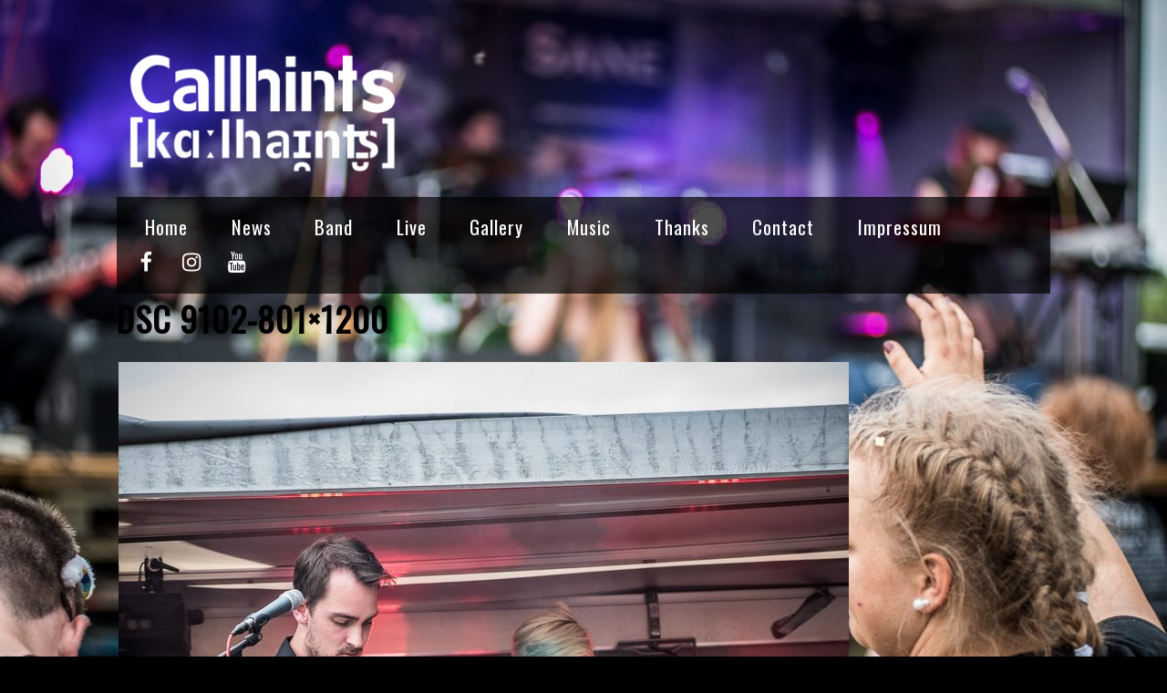

--- FILE ---
content_type: text/css
request_url: https://www.callhints.de/wp-content/themes/musik/inc/custom-block-styles.css?ver=5.9.12
body_size: -105
content:
.is-style-musik-hide-caption figcaption {
	display: none;
}

--- FILE ---
content_type: text/css
request_url: https://www.callhints.de/wp-content/themes/musik/style.css?ver=2.3
body_size: 24689
content:
/*
Theme Name: Musik
Theme URI:
Author: Carolina Nymark
Author URI: https://theme.tips
Description: Musik is a responsive music theme with two widget areas and support for custom header image or video as well as a logo. You can combine pages and posts on your front page, and change the position of your sidebar. You can also change the width of your site or show your blog posts in a 3 column grid. The different sections of the site have different opacities, allowing your background image to shine through. The theme is accessible and the default colors have been carefully tested.
Version: 2.3
Tags: threaded-comments, custom-menu, custom-logo, sticky-post, translation-ready, post-formats, custom-header, two-columns, one-column, right-sidebar, left-sidebar, editor-style, featured-images, footer-widgets, blog, entertainment, rtl-language-support, accessibility-ready, block-styles
Text Domain: musik

License: GNU General Public License (GPL), v2 (or newer)
License URI: https://www.gnu.org/licenses/gpl-2.0.html

Musik is based on Underscores https://underscores.me/, (C) 2012-2019 Automattic, Inc.
Underscores is distributed under the terms of the GNU GPL v2 or later.

Normalizing styles have been helped along thanks to the fine work of
Nicolas Gallagher and Jonathan Neal https://necolas.github.io/normalize.css/
*/

/*--------------------------------------------------------------
# Normalize
--------------------------------------------------------------*/
html {
	font-family: sans-serif;
	-webkit-text-size-adjust: 100%;
	-ms-text-size-adjust:     100%;
}

body {
	margin: 0;
}

article,
aside,
details,
figcaption,
figure,
footer,
header,
main,
menu,
nav,
section,
summary {
	display: block;
}

audio,
canvas,
progress,
video {
	display: inline-block;
	vertical-align: baseline;
}

audio:not([controls]) {
	display: none;
	height: 0;
}

progress {
	vertical-align: baseline;
}

template,
[hidden] {
	display: none;
}

a {
	background-color: transparent;
}

br[title] {
	border-bottom: 1px dotted;
}

b,
strong {
	font-weight: bold;
}

dfn {
	font-style: italic;
}

h1 {
	font-size: 2em;
	margin: 0.67em 0;
}

mark {
	background: #ff0;
	color: #000;
}

small {
	font-size: 80%;
}

sub,
sup {
	font-size: 75%;
	line-height: 0;
	position: relative;
	vertical-align: baseline;
}

sup {
	top: -0.5em;
}

sub {
	bottom: -0.25em;
}

img {
	border: 0;
}

svg:not(:root) {
	overflow: hidden;
}

figure {
	margin: 0;
}

hr {
	box-sizing: content-box;
	height: 0;
}

pre {
	font-family: "Courier 10 Pitch", Courier, monospace;
	margin-top: 1.6em;
	margin-bottom: 1.6em;
	max-width: 100%;
	overflow: hidden;
	padding: 1.6em;
	word-wrap: break-word;
	white-space: pre-wrap;
}

code,
kbd,
samp {
	font-family: monospace, monospace;
	font-size: 1em;
}

button,
input,
optgroup,
select,
textarea {
	color: inherit;
	font: inherit;
	margin: 0;
	 box-sizing: border-box;
}

optgroup {
	font-weight: bold;
}

button {
	overflow: visible;
}

button,
select {
	text-transform: none;
}

button,
html input[type="button"],
input[type="reset"],
input[type="submit"] {
	-webkit-appearance: button;
	cursor: pointer;
}

button[disabled],
html input[disabled] {
	cursor: default;
}

button::-moz-focus-inner,
input::-moz-focus-inner {
	border: 0;
	padding: 0;
}

button:-moz-focusring,
[type="button"]:-moz-focusring,
[type="reset"]:-moz-focusring,
[type="submit"]:-moz-focusring {
	outline: 1px dotted ButtonText;
}

fieldset {
	border: 1px solid #c0c0c0;
	margin: 0 2px;
	padding: 0.35em 0.625em 0.75em;
}

legend {
	border: 0;
	padding: 0;
}

textarea {
	overflow: auto;
}

input {
	line-height: normal;
}

[type="checkbox"],
[type="radio"] {
	box-sizing: border-box;
	padding: 0;
}

[type="number"]::-webkit-inner-spin-button,
[type="number"]::-webkit-outer-spin-button {
	height: auto;
}

[type="search"] {
	-webkit-appearance: textfield;
	outline-offset: -2px;
}

[type="search"]::-webkit-search-cancel-button,
[type="search"]::-webkit-search-decoration {
	-webkit-appearance: none;
}

::-webkit-input-placeholder {
	color: inherit;
	opacity: 0.54;
}

::-webkit-file-upload-button {
	-webkit-appearance: button;
	font: inherit;
}

/* End of Normalize */

html {
	box-sizing: border-box;
}

*,
*:before,
*:after {
	box-sizing: inherit;
}

body {
	font-family: 'Open Sans', BlinkMacSystemFont, -apple-system, 'Segoe UI', Roboto, Helvetica, Arial, sans-serif;
	background: #0066ff;
	color: #000;
	font-size: 16px;
	font-size: 1rem;
	line-height: 1.5;
}

a {
	text-decoration: none; 
	color: #0066ff;
}

a:hover {
	text-decoration: underline;
}

a:focus {
	outline: thin dotted;
	text-decoration: underline;
}

.site {
	margin: 0 auto;
	width: 80%;	
	clear: both;
}

/* =Header
-------------------------------------------------------------- */
.site-header {
	margin-top: 3em;
}

.site-branding {
	display: inline-block;
	margin-bottom: 2.5em;
}

.site-title {
	font-size: 3.8rem;
	font-weight: 700;
	margin: 0;
	font-family: 'Oswald', sans-serif;
	letter-spacing: 1px;
}

.site-description {
	font-size: 2rem;
	line-height: 2.15em;
	font-weight: 600;
	font-family: 'Oswald', sans-serif;
	letter-spacing: 1px;
}

.custom-logo-link {
	display: inline-block;
	vertical-align: middle;
	margin-right: 25px;
	margin-bottom: 10px; 
}

.header-image img {
	display: block;
}

.has-header-video .header-image {
	background: url(images/70.png);
}

.has-header-video .wp-custom-header-video-button {
	margin: 1em;
	font-size: 0.8em;
}

/*--------------------------------------------------------------
## Menus
--------------------------------------------------------------*/
.menu-wrap {
	clear: both;
	display: block;
	float: left;
	width: 100%;
	font-family: 'Oswald', sans-serif;
	letter-spacing: 1px;
	font-size: 1.3rem;
	background: url(images/70.png);
	padding: 0.5em;
}

.main-navigation {
	display: inline-block;
	width: auto;
}

.main-navigation a {
	display: block;
	color:#fff;
	margin-right: 0.7em;
	margin-left: 0.7em;
	padding: 0.3em;
}

.main-navigation ul ul a {
	padding-top: 0.8em;
	padding-bottom: 0.8em;
}

.main-navigation ul {
	margin: 0 !important;
	padding: 0;
	list-style-type: none;
}

.main-navigation ul ul {
	background: #666;
	z-index: 99999;
	font-size: 1rem;
}

.main-navigation ul ul ul {
	position: relative;
	left: 0;
}

.main-navigation li {
	display: inline-block !important;
	position: relative;
	padding: 0 !important;
}

.main-navigation li li {
	width: 100%;
	position: relative;
	z-index: 10;
}

.main-navigation li ul {
	position: absolute;
	width: 12em;
	left: -999em;
	padding: 0;
}

.main-navigation li:hover ul, 
.main-navigation li:active ul, 
.main-navigation li:focus ul, 
.main-navigation li.focus ul, 
.focus ul {
	left: auto;
	display: block;
}

.menu-toggle {
	display: none;
}

@media screen and (max-width: 600px) {

	.menu-toggle {
		font-size: 1.2rem;
	}

	.menu-toggle:focus span {
		outline: thin dotted;
		outline-offset: 4px;
		text-decoration: underline;
	}

	.menu-toggle,
	.main-navigation.toggled .nav-menu {
		display: block;
	}

	.main-navigation ul {
		display: none;
		left: 0;
	}

	.main-navigation ul li {
		width: 100%;
		float: left;
		position: relative;
	}

	.main-navigation ul li ul {
		border: none;
		box-shadow: none;
		left: 0;
		display: block;
		background: none;
	}

	.main-navigation ul li ul.sub-menu {
		width: 100%;
		float: left;
		position: relative;
		padding-left: 5px;
	}
}

/*--------------------------------------------------------------
## Social menu
-------------------------------------------------------------- */
.social-menu {
	display: inline-block;
	width: auto;
	margin: 0 auto;
	text-align: center;
	padding: 0;
	vertical-align: middle;
}

.social-menu ul {
	margin: 0;
	padding: 0;
}

.social-menu ul li {
	list-style-type: none;
	display: inline;
	padding: 0.2em;
}

.social-menu a,
.social-menu a:hover,
.social-menu a:focus {
	text-decoration: none;
	background: none;
	color:#fff;
}

.social-menu a .icon,
.social-menu .icon {
	height: 1.7em;
	width: 1.7em;
	fill: #fff;
	color:#fff;
	border: 1px solid transparent;
	padding: 5px;
}

#footer .social-menu li a:focus .icon,
#footer .social-menu li a:hover .icon,
#sidebar .social-menu li a:focus .icon,
#sidebar .social-menu li a:hover .icon,
.social-menu li a:focus .icon,
.social-menu li a:hover .icon {
	fill: #fff;
	transition: all 1.1s ease;
	border: 1px solid #fff;
}

/* Social Menu fallbacks */
/* Show screen reader text in some cases */
.svg-fallback {
	display: none;
}

.no-svg .svg-fallback {
	display: inline-block;
}

.no-svg .site-footer nav.social-menu li a .screen-reader-text {
	position: relative !important; /* overrides previous !important styles */
	clip: auto;
	width: auto;
}

.menu-wrap .social-menu {
	margin: 0 auto 0 0;
}

#sidebar .social-menu {
	display: block;
	clear: both;
	width: 100%;
	margin-bottom: 2em;
}

#footer .social-menu {
	display: block;
	clear: both;
	width: 100%;
	margin-bottom: 2em;
}

#footer .social-menu .icon,
#sidebar .social-menu .icon {
	height: 2em;
	width: 2em;
	fill: #fff;
	border: 1px solid transparent;
	padding: 5px;
}

/* =Sidebar
-------------------------------------------------------------- */

/* Full width if the sidebar is inactive: */
.page-template-no-widgets-or-comments .site #container,
.page-template-no-sidebar .site #container,
.no-sidebar .site #container,
.no-sidebar .site #container .post,
.no-sidebar .site #container .type-page,
.no-sidebar .site #container .type-attachment {
	width: 100%;
}

.page-template-no-widgets-or-comments .site #container {
	margin-bottom: 2em;
}

.no-sidebar .site .header-image {
	visibility: hidden; 
	height: 0;
}

/* Float the content to the right if the sidebar is to the left! */
.left-sidebar .site #container {
	float: right;
}

.left-sidebar .site #container .post,
.left-sidebar .site #container .type-page,
.left-sidebar .site #container .type-attachment {
	float: right; 
	margin: 0;
}

.left-sidebar .site #sidebar {
	margin-left: 0;
}

#container { 
	width: 70%;
	clear: both;
	margin: 0;
	padding: 0;
	float: left;
	display: flex;
	flex-wrap: wrap
}

.search #container,
.archive #container {
	margin-bottom: 2em;
}

/* =Content
-------------------------------------------------------------- */
.post,
.type-page,
.type-attachment {
	line-height: 1.8;
	margin: 0;
	width: 100%;
	padding: 2em;
	background: #fff;
	-ms-word-wrap: break-word;
	word-wrap: break-word; 
	box-sizing: border-box;
	align-self: auto;
}

.post-title {
	display: block;
	line-height: 1.5;
	padding-bottom: 0.5em;
	padding-top: 0;
	margin: 0;
	clear: both;
	font-family: 'Oswald', sans-serif;
	letter-spacing: 1px;
	font-size: 2.3rem;
}

.post a,
.type-page a {
	color: #000;
	text-decoration: underline;
}

.type-page a:focus,
.post a:focus,
.type-page a:hover,
.post a:hover {
	text-decoration: none;
}

.meta a {
	color: #0066ff;
}

.meta {
	clear: both;
	padding: 1em 1em 0 0; 
	width: 100%;
	margin-top: 5px;
	margin-bottom: 5px;
	margin-left: 0;
	line-height: 2em;
	color: #0066ff;
}

.sticky {
	position: relative;
	z-index: 7;
	float: left;
	width: 100%;
	padding: 2em;
	background: #f5f5f5; 
	margin: 0; 
	box-sizing: border-box;
	align-self: auto;
}

.type-page .meta .posted-on,
.updated,
.format-status .meta,
.sticky .meta,
.format-status .post-title {
	display: none;
}

.meta .posted-on {
	margin-right: 0.4em;
}

.read-more {
	display: block;
	clear: both;
}

.format-status {
	min-height: 2em;
}

.archive-header,
.search-header {
	margin: 0;
	padding: 2em;
	background: #f5f5f5; 
	width: 100%;
}

/* Blocks */

p.has-drop-cap:not(:focus):first-letter {
	font-size: 4em;
}

a.wp-block-button__link {
	color:#fff;
}

.wp-block-button.is-style-outline a.wp-block-button__link {
	color: #32373c;
}

.wp-block-audio,
.wp-block-table,
.wp-block-media-text {
	margin-top: 1.6em;
	margin-bottom: 1.6em;
}

/* Increase text color contrast */
.wp-block-latest-comments__comment-date {
	color: #333; 
}

.wp-block-audio figcaption {
	margin-bottom: 1.6em;
	color: #333;
}

blockquote {
	border-left: 3px solid #000;
	padding: 5px 0 5px 10px;
	margin-left: 0;
}

.wp-block-quote cite {
	display: block;
	font-size: 13px;
	color: #333;
}

blockquote .wp-block-quote.is-style-large p {
	font-size: 24px;
	line-height: 1.6;
 }

blockquote.wp-block-quote.is-style-large {
	border: none;
}

blockquote.wp-block-quote.is-style-large cite {
	font-size: 13px;
	text-align: left;
}

.wp-block-pullquote blockquote {
	border-left: none;
}

.wp-block-pullquote {
	margin: 1.6em 40px;
}

/* author info
-------------------------------------------------------------- */
.author .url {
	font-weight: bold;
}

.author-info {
	color: #666;
	margin-top: 1em;
	padding: 0;
	font-family: 'Open Sans', sans-serif;
}

.author-info.author-link a {
	color: #0066ff;
}

.author-info .author-avatar {
	display: inline-block;
	height: 60px;
	width: 60px;
	margin-right: 1em;
}

.author-info .author-description {
	padding: 0;
	display: inline-block;
	vertical-align: top;
}

.author-info h2 {
	font-size: 1.2em;
	font-weight: bold;
	margin: 0;
}

/* Navigation 
----------------------------------------*/

.navigation {
	display: block;
	width: 100%;
	margin: 3em 0 3em 0;
	clear: both;
	float: left;
	font-size: 1.2em;
}

.nav-next,
.nav-previous {
	font-family: 'Oswald', sans-serif;
	letter-spacing: 1px;
	background: #fff;
	min-height: 15px;
	margin: 0;
	-ms-word-wrap: break-word;
	word-wrap: break-word;
	word-break: break-all;
	padding: 1em;
}

.nav-next {
	float: right;
	text-align: right;
}

.nav-previous {
	float: left;
}

.more-link {
	clear: both;
	padding-top: 3px;
}

.nav-next a,
.nav-previous a {
	color: #000;
}

.more-link a:hover,
.page-link a:hover,
.nav-previous a:hover,
.nav-next a:hover {
	color: #0066ff;
}

.page-link {
	clear: both;
	padding: 0;
	margin: 2em 0 2em 0;
	min-height: 1em;
	font-family: 'Oswald', sans-serif;
	letter-spacing: 1px;
	font-size: 1.2em;
}

/* =Images and objects
-------------------------------------------------------------- */

.sidebar-logo {
	border: none;
	margin: 0 0 0.5em 0;
}

.footer-logo {
	float: left;
	margin: 0 2em 0.5em 0;
	border: none;
}

figure,
img,
object {
     max-width: 100%;
	 height: auto;
}

/* Make sure embeds and iframes fit their containers. */
embed,
iframe,
object {
	max-width: 100%;
}

a img:focus,
a img:hover {
	outline: thin dotted;
	outline-offset: 4px;
}

a img {
	padding: 2px;
}

a img {
	border: none;
}
p img {
	margin: 0.5em;
}

.type-attachment .attachment-thumbnail {
	margin: 8px;
}

.fullimg {
	width: 100%;
	float: left;
	clear: both;
	margin: 6px;
}

.wp-caption-text {
	padding: 5px;
	text-align: center;
	max-width: 100%;
	box-sizing: border-box;
	display: block;
	margin-bottom: 0.6em;
}

.gallery-caption {}

.wp-smiley {
	margin: 0;
}

.gallery {
	margin-bottom: 1.5em;
}

.gallery-item {
	display: inline-block;
	text-align: center;
	vertical-align: top;
	width: 100%;
	margin: 0.4%;
}

.gallery-columns-2 .gallery-item {
	max-width: 48%;
}

.gallery-columns-3 .gallery-item {
	max-width: 31.33%;
}

.gallery-columns-4 .gallery-item {
	max-width: 23%;
}

.gallery-columns-5 .gallery-item {
	max-width: 17%;
}

.gallery-columns-6 .gallery-item {
	max-width: 14.66%;
}

.gallery-columns-7 .gallery-item {
	max-width: 12.28%;
}

.gallery-columns-8 .gallery-item {
	max-width: 10.5%;
}

.gallery-columns-9 .gallery-item {
	max-width: 9.11%;
}

object { 
	margin: 1em; 
}

table {
	margin: 4px 4px 10px 4px; 
	border-collapse: collapse;
}

td,
th {
	border: 1px solid #f5f5f5; 
	padding: 6px;
}

th {
	background: #f5f5f5;
}

/* =Comments
-------------------------------------------------------------- */
#comments {
	clear: both;
	width: 100%;
	margin: 1.5em 0 0.5em 0;
	display: block;
}

.comments-title {
	padding: 0;
	margin: 0;
	font-family: 'Oswald', sans-serif;
	letter-spacing: 1px;
	color: #000;
	font-size: 2rem;
}

.comment-navigation {
	margin-bottom: 0;
}

.comment-list {
	list-style: none;
	margin: 2em 0 0 0;
	padding: 0;
	display: block;
	width: 100%;
	position: relative;
	float: left;
}

#respond a{
	text-decoration: underline;
	color: #fff;
}

.comment a {
	text-decoration: underline;
	color: #000;
}

#respond a:hover,
#respond a:focus,
.comment a:hover,
.comment a:focus {
	text-decoration: none;
}

.comment-list .children {
	list-style: none;
	margin: 0;
}

.comment-list .children .comment-body {
	background: url(images/40w.png);
}

.comment-body {
	padding: 2em;
	min-height: 5px;
	margin-bottom: 4px;
	background: url(images/40w.png);
	color: #000;
	overflow: hidden;
	-ms-word-wrap: break-word;
	word-wrap: break-word;
}

.comment-body th {
	color: #000;
}

.comment-meta {
	margin-bottom: 1em;
}

.comment-author {
	margin: 0;
	padding: 0;
	font-size: 1.5rem;
	font-family: 'Oswald', sans-serif;
    letter-spacing: 1px;
}

.comment-list .avatar {
	margin-right: 0.3em;
}

.says {
	display: none;
}

.comment-metadata {
	margin: 1em 0;
}

.comment-metadata .edit-link {
	margin-left: 1em;
}

.bypostauthor .comment-author {}
.bypostauthor .comment-body {}

.comment-reply-title {
	font-size: 1.5rem;
	margin: 0 0 1em 0;
}

.comment-form-comment label {
	margin-right: 6px;
}

.reply a {
	background: url(images/40.png);
	padding: 1em;
	float: right;
	font-weight: bold;
	text-decoration:none;
	color: #fff;
}

.reply a:hover,
.reply a:focus {
	background: url(images/70.png);
	text-decoration: underline;
}

.children li.depth-5 .reply {
	visibility: hidden;
}

/* Comments form
-------------------------------------------------------------- */

#respond { 
	background: url(images/40.png);
	color: #fff;
	padding: 2em;
	margin: 2em 0 2em 0;
	display: block;
	float: left;
	width: 100%;
}

#cancel-comment-reply-link {
	font-weight: normal;
}

#respond .logged-in-as {
	padding-bottom: 1em;
}

#respond .comment-notes {
	margin-bottom: 1em;
}

#respond .required {
	color: #fff;
	font-weight: bold;
}

#respond textarea {
	padding: 6px;
	margin: 10px 0 10px 0;
	width: 95%;
	float: left;
	clear: both;
}

#respond label {
	width: 100%; 
	display: block; 
	padding: 10px 0 10px 0; 
	float: left;
	font-weight: bold;
}

#respond .form-allowed-tags {
	margin-top: 1em;
	margin-bottom: 1em;
	color: #ccc;
	line-height: 1em;
	float: left;
	clear: both;
}

#respond .submit {
	margin-top: 1em;
}

/*--------------------------------------------------------------
# Forms
--------------------------------------------------------------*/
button,
input[type="button"],
input[type="reset"],
input[type="submit"] {
	border: 1px solid;
	border-color: #ccc #ccc #bbb;
	border-radius: 3px;
	background: #e6e6e6;
	box-shadow: inset 0 1px 0 rgba(255, 255, 255, 0.5), inset 0 15px 17px rgba(255, 255, 255, 0.5), inset 0 -5px 12px rgba(0, 0, 0, 0.05);
	color: rgba(0, 0, 0, .8);
	font-size: 16px;
    font-size: 1rem;
	padding: .3em .7em .3em;
	text-shadow: 0 1px 0 rgba(255, 255, 255, 0.8);
}

button:hover,
input[type="button"]:hover,
input[type="reset"]:hover,
input[type="submit"]:hover {
	border-color: #ccc #bbb #aaa;
	box-shadow: inset 0 1px 0 rgba(255, 255, 255, 0.8), inset 0 15px 17px rgba(255, 255, 255, 0.8), inset 0 -5px 12px rgba(0, 0, 0, 0.02);
}

button:focus,
input[type="button"]:focus,
input[type="reset"]:focus,
input[type="submit"]:focus,
button:active,
input[type="button"]:active,
input[type="reset"]:active,
input[type="submit"]:active {
	border-color: #aaa #bbb #bbb;
	box-shadow: inset 0 -1px 0 rgba(255, 255, 255, 0.5), inset 0 2px 5px rgba(0, 0, 0, 0.15);
}

input[type="text"],
input[type="email"],
input[type="url"],
input[type="password"],
input[type="search"],
textarea {
	color: #666;
	border: 1px solid #ccc;
	border-radius: 3px;
	line-height:1.6;
	box-sizing: border-box;
}

input[type="text"]:focus,
input[type="email"]:focus,
input[type="url"]:focus,
input[type="password"]:focus,
input[type="search"]:focus,
textarea:focus {
	color: #000;
	box-shadow: 0 0 5px rgba(162, 196, 251, 1);
	border: 1px solid rgba(000, 000, 000, 1);
}

input[type="text"],
input[type="email"],
input[type="url"],
input[type="password"],
input[type="search"] {
	padding: 3px;
}

textarea {
	padding-left: 3px;
	width: 100%;
}

.search-form input[type="search"] {
	margin-bottom: 0.4em;
	box-sizing: border-box;
	width: 100%;
}

select {
	color:#000;
	padding: 4px;
}

/* =Widgets
-------------------------------------------------------------- */

#sidebar {
	float: left;
	width: 30%;
	background: url(images/70.png);
	margin: 0 0 2em 0;
	padding: 1em 0 0 1em;
	box-sizing: border-box;
	color: #fff;
}

.widget {
	width: 90%;
	line-height: 1.8;
	list-style: none;
	position: relative;
	z-index: 2;
	float: left;
	margin-bottom: 25px;
	padding: 1em;
}

.widgettitle,
.widget-title {
	margin: 0 0 0.2em 0;
	font-weight: 700;
	font-family: 'Oswald', sans-serif;
	letter-spacing: 2px;
	font-size: 2rem;
}

.widget ul {
	padding: 0;
	margin: 0;
	float: left;
	width: 100%;
}

.widget ul li {
	list-style: none;
	font-weight: 700;
	margin-left: 9px;
	margin-top: 6px;
	margin-bottom: 9px;
	padding: 0;
	text-align: left;
}

.widget_calendar .widgettitle {
	display: none;
}

table#wp-calendar,
#wp-calendar {
	font-weight: normal;
	padding: 0.9em;
	width: 100%;
}

#wp-calendar th {
	padding: 5px;
	color:#000;
}

#wp-calendar caption {
	font-family: 'Oswald', sans-serif;
	letter-spacing: 1px;
	font-size: 1.2rem;
	margin-bottom: 0.5em;
}

#wp-calendar td {
	text-align: center;
}

#footer #wp-calendar a,
#wp-calendar a {
	color: #fff;
}

.tagcloud {
	padding: 1em;
}

.textwidget {
	padding: 1em;
	overflow: hidden;
}

.widget_rss ul li {
	margin-bottom: 2em; 
	width: 97%;
}

.rssSummary {
	width: 90%;
}

.rss-date {
	width: 90%; 
	float: left; 
	clear: both;
}

#footer .widget {
	width: 20%; 
	margin: 0 2% 2em 0;
	padding: 2em;
	background: url(images/70.png);
	box-sizing: border-box;	
	display: block;
	vertical-align: top;
	color: #fff;
}

.widget a {
	color: #fff;
	text-decoration: underline;
}

.widget a:focus,
.widget a:hover {
	color: #fff;
	text-decoration: none;
}

/* =Footer
-------------------------------------------------------------- */

#footer {
	margin: 0 auto;
	padding: 0;
	width: 100%;
	clear: both;	
}

.footer-title {
	margin: 2em 0 2em 0;
	clear: both;
}

#footer .site-title, 
#footer .site-title a {
	font-size: 1.5rem; 
	font-weight: normal; 
	color: #000;
}

#footer .site-description {
	font-size: 1.3rem;
}


/* Alignment 
-------------------------------------------------------------- */
.alignleft {
  display: inline;
  float: left;
  margin-right: 1.5em;
}

.alignright {
  display: inline;
  float: right;
  margin-left: 1.5em;
}

.aligncenter {
  clear: both;
  display: block;
  margin-left: auto;
  margin-right: auto;
}

/*--------------------------------------------------------------
# Accessibility
--------------------------------------------------------------*/
/* Text meant only for screen readers. */
.screen-reader-text {
  clip: rect(1px, 1px, 1px, 1px);
  position: absolute !important;
  height: 1px;
  width: 1px;
  overflow: hidden;
}
.screen-reader-text:focus {
  background-color: #f1f1f1;
  border-radius: 3px;
  box-shadow: 0 0 2px 2px rgba(0, 0, 0, 0.6);
  clip: auto !important;
  color: #21759b;
  display: block;
  font-weight: bold;
  height: auto;
  left: 5px;
  line-height: normal;
  padding: 15px 23px 14px;
  text-decoration: none;
  top: 5px;
  width: auto;
  z-index: 100000;
  /* Above WP toolbar. */
}

/* Responsive 
-------------------------------------------------------*/

@media screen and (max-width:1200px) {
	#footer .widget {
		width: 30%; 
	}
}

@media screen and (max-width:1024px) {
	.site {
		width: 90%;
	}

	.site-header {
		background-size: 100%;
	}
}

@media screen and (max-width:800px) {

	.site-title {
		font-size: 2.6rem;
	}

	.site-header {
		width: 100%;
		background: none;
	}

	#sidebar {
		width: 100%;
		margin:1em 0;
	}

	.sticky {
		width: 100%; 
		margin: 0;
	}

	#container,
	#footer .widget {
		width: 100%; 
	}

	/* Show gallery items in one column. */
	.gallery-columns-2 .gallery-item,
	.gallery-columns-3 .gallery-item,
	.gallery-columns-4 .gallery-item,
	.gallery-columns-5 .gallery-item,
	.gallery-columns-6 .gallery-item,
	.gallery-columns-7 .gallery-item,
	.gallery-columns-8 .gallery-item,
	.gallery-columns-9 .gallery-item {
		max-width: 95%;
	}
}

@media screen and (max-width:600px) {
	.site {
		padding: 1em; 
		margin: 0 auto; 
		width: 100%;
	}

	.site-header {
		margin-top: 1em;
	}

	.custom-logo-link,
	.site-title {
		clear: both;
	}

	.header-image {
		display: none;
	}

	.author-info .author-description,
	#sidebar ul {
		width: 100%; 
		margin: 10px 0 0 0; 
	}

	.left-sidebar .site #sidebar {
		margin-left: 0;
	}

	.post-navigation,
	.nav-next,
	.nav-previous {
		width: 100%;
		margin: 1em 0;
	}

	.comment-body {
		padding: 0.7em;
	}


	.main-navigation ul ul {
		font-size: initial;
	}

	.menu-wrap .social-menu {
		margin-top: 0.4em;
	}

	.comment-list .children {
		padding:0;
	}

	.widget {
		line-height: 2;
	}

	body.custom-background {
		background-image:none;
	}

}
